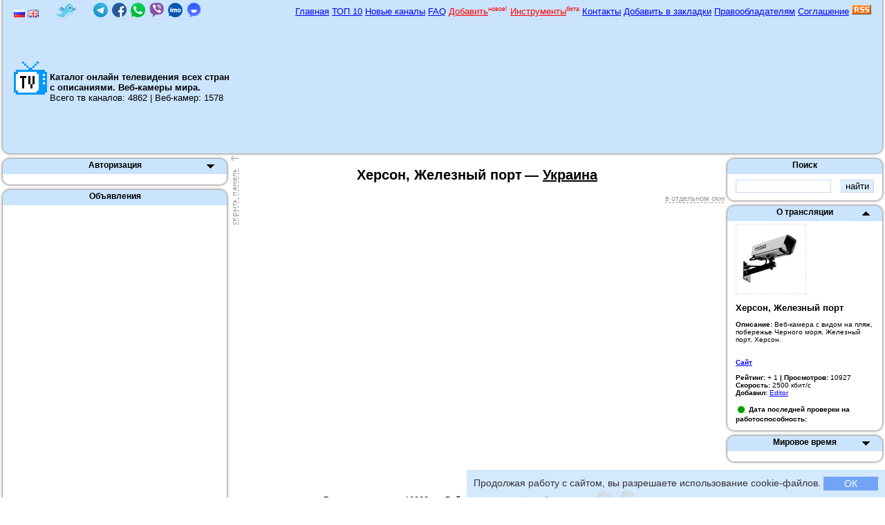

--- FILE ---
content_type: text/html; charset=utf-8
request_url: https://tvtvtv.ru/channel.php?ch=6327
body_size: 10196
content:
<!DOCTYPE html>
<html>
<head>
<meta charset="utf-8" />
<title>Херсон, Железный порт онлайн — Веб-камеры — Украина | ТВ онлайн</title>
<meta name="copyright" content="© 2009 — 2026 Онлайн ТВ" />
<meta name="description" content="Веб-камера с видом на пляж, побережье Черного моря, Железный порт, Херсон.… " />
<meta name="keywords" content="Херсон, Железный порт, онлайн, прямая трансляция, эфир, интернет телевидение" />
<meta name="author" content="mff" />
<meta name="generator" content="mff engine (Online TV Engine)" />
<meta property="og:title" content="Херсон, Железный порт" />
<meta property="og:description" content="" />
<meta property="og:image" content="https://tvtvtv.ru/icons/wc.png" />

<meta property="twitter:title" content="Херсон, Железный порт" />
<meta property="twitter:description" content=" ..." />
<meta property="twitter:site" content="@tv_actualtech" />
<meta property="twitter:url" content="https://tvtvtv.ru/channel.php?ch=6327" />
<meta property="twitter:card" content="summary_large_image" />
<meta property="twitter:image" content="https://tvtvtv.ru/logos/.png" />



<meta name="robots" content="all" />
<meta name="revisit-after" content="1 days" />	
<!--[if IE]><script src="http://html5shiv.googlecode.com/svn/trunk/html5.js"></script><![endif]-->


<script src="player.js?ver=4"></script>
<script src="ac_runactivecontent.js"></script>
<script src="js.js"></script>
<script src="https://vk.com/js/api/openapi.js?160"></script>
<script>
  VK.init({apiId: 2052425, onlyWidgets: true});
</script>
<script src="https://apis.google.com/js/plusone.js">
  {lang: 'ru'}
</script>

<script>
<!--
var x="";
function process(x)
{
var xmlhttp;
if (window.XMLHttpRequest)
  {
  // для IE7+, Firefox, Chrome, Opera, Safari
  xmlhttp=new XMLHttpRequest();
  }
else
  {
  // для IE6, IE5
  xmlhttp=new ActiveXObject("Microsoft.XMLHTTP");
  }
xmlhttp.onreadystatechange=function()
{
if(xmlhttp.readyState==4)
  {
document.getElementById("ratt").innerHTML=xmlhttp.responseText;
document.getElementById("rating2").innerHTML=xmlhttp.responseText;
  }
}
 xmlhttp.open("GET", "admin/rating.php?ch=6327&lang=ru&name=" + x, true);
xmlhttp.send(null);
return false;
}


var x2="";
var y2="";
function process2(x2, y2)
{
var xmlhttp;
if (window.XMLHttpRequest)
  {
  // для IE7+, Firefox, Chrome, Opera, Safari
  xmlhttp=new XMLHttpRequest();
  }
else
  {
  // для IE6, IE5
  xmlhttp=new ActiveXObject("Microsoft.XMLHTTP");
  }
xmlhttp.onreadystatechange=function()
{
if(xmlhttp.readyState==4)
  {
document.getElementById("fav").innerHTML=xmlhttp.responseText;
  }
}
if(y2==1){
 xmlhttp.open("GET", "engine/favorites.php?mode=add_ch&ch=" + x2, true);
}
if(y2==0){
 xmlhttp.open("GET", "engine/favorites.php?mode=del_ch&ch=" + x2, true);	
}
xmlhttp.send(null);
return false;
}



function process3()
{
var xmlhttp;
if (window.XMLHttpRequest)
  {
  // для IE7+, Firefox, Chrome, Opera, Safari
  xmlhttp=new XMLHttpRequest();
  }
else
  {
  // для IE6, IE5
  xmlhttp=new ActiveXObject("Microsoft.XMLHTTP");
  }
xmlhttp.onreadystatechange=function()
{
if(xmlhttp.readyState==4)
  {
document.getElementById("notwork").innerHTML=xmlhttp.responseText;
  }
}
 xmlhttp.open("GET", "admin/notwork.php?ch=6327&lang=ru", true);
xmlhttp.send(null);
return false;
}








var agent = navigator.userAgent.toLowerCase();
var br = "";
var hspace = "";
if(agent.indexOf("opera")!=-1){br="Opera"; /*hspace=43;*/ hspace=10;}
if(agent.indexOf("firefox")!=-1){br="Firefox"; hspace=72;}
if(agent.indexOf("safari")!=-1){br="Safari"; hspace=30;}
if(agent.indexOf("chrome")!=-1){br="Chrome"; hspace=58;}
if(navigator.appName.toLowerCase().indexOf("microsoft")>-1){br="IE"; /*hspace=32;*/ hspace= -101;}


var on_off_left_p = 1;
function left_off_f(){
	document.getElementById('left_panel').style.display='none'; 
	document.getElementById('left_on').style.display='block'; 
	document.getElementById('left_off').style.display='none'; 
	//document.getElementById('left_c').style.padding='0'; 
	document.getElementById('sideLeft').style.width='0';
	document.getElementById('content').style.paddingLeft='0px';	
	on_off_left_p = 0;
}
function left_on_f(){
	document.getElementById('left_panel').style.display='block'; 
	document.getElementById('left_on').style.display='none'; 
	document.getElementById('left_off').style.display='block'; 	
	//document.getElementById('left_c').style.padding='4px'; 
	document.getElementById('sideLeft').style.width='332px';
	document.getElementById('content').style.paddingLeft='332px';
	on_off_left_p = 1;
}

var num="";
var p_pos2=1;
var p_1_pos=0;
var p_2_pos=1;
var p_3_pos=1;
var p_4_pos=1;
var p_5_pos=1;
var p_6_pos=1;
var p_20_pos=1;
var p_21_pos=1;
var p_22_pos=1;
var p_10_pos=0;
var p_11_pos=1;
var p_12_pos=1;
var p_55_pos=1;
var p_15_pos=1;

function f_hidden(num){
	if(eval('p_'+num+'_pos')==1){
		document.getElementById("panel_"+num).style.display="none";
		document.getElementById("hidden_but_"+num).src="img/unhidden_but.png";
		p_pos2=0;
		//alert(eval('p_'+num+'_pos'));
		document.cookie="panel_"+num+"=0; path=/; expires=Mon, 01-Jan-2011 00:00:00 GMT";
		//setCookie("panel_"+num, "0", "Mon, 01-Jan-2011 00:00:00 GMT", "/");
	}
	if(eval('p_'+num+'_pos')==0){
		document.getElementById("panel_"+num).style.display="block";
		document.getElementById("hidden_but_"+num).src="img/hidden_but.png";
		p_pos2=1;
		document.cookie="panel_"+num+"=1; path=/; expires=Mon, 01-Jan-2011 00:00:00 GMT";
		//setCookie("panel_"+num, "1", "Mon, 01-Jan-2011 00:00:00 GMT", "/");
	}
	window["p_"+num+"_pos"]=p_pos2;
}


var popup;
function popup1(){
	var topPos = document.getElementById('div_pl').offsetTop + document.getElementById('div_pl').offsetParent.offsetTop;

	if(on_off_left_p == 1){
		var left2 = (((screen.width-500)-720)/2)+300;
	}
	if(on_off_left_p == 0){
		var left2 = (((screen.width-200)-720)/2);	
	}
	
	
	
	var top2 = (topPos-hspace);
	//alert(top2);
	 popup = window.open('popup.php?ch=6327','','Toolbar=0,Location=0,Directories=0,Status=0,Menubar=0,Scrollbars=0,Resizable=1,Width=720,Height=405,left='+left2+',top='+top2+''); 
	//document.getElementById('wmplayer').style.display='none';
	//wmplayer.controls.stop();
	document.getElementById('MediaPlayer').style.display='none';
	document.getElementById('MediaPlayer_no').style.display='block';
	document.getElementById('div_pl').style.display='none';
}
function popup0(){
	popup.close();
	document.getElementById('MediaPlayer_no').style.display='none';
	//document.getElementById('wmplayer').style.display='block';
	document.getElementById('MediaPlayer').style.display='block';
	document.getElementById('div_pl').style.display='block';
}


var er01=0;var er02=0;var er03=0;var er04=0;var er05=0;var er06=0;
for (i=0; i < navigator.plugins.length; i++) {
	if(navigator.plugins[i].filename=="npvlc.dll"){er01=1;}
	if(navigator.plugins[i].filename=="NPSWF32.dll" && navigator.plugins[i].description!="Shockwave Flash 10.0 r45"){er02=1;}
	if(navigator.plugins[i].filename=="npqtplugin.dll"){er03=1;}
	if(navigator.plugins[i].filename=="np-mswmp.dll"){er04=1;}
	if(navigator.plugins[i].filename=="nprpjplug.dll"){er05=1;}	
	if(navigator.plugins[i].filename=="npctrl.dll"){er06=1;}
}
var plugin_result = '';
if(navigator.appName.toLowerCase().indexOf("microsoft")>-1){plugin_result = '';}else{
if(er01==0){plugin_result += '<div class="error_plugin">У вас не установлен плагин <b>VLC Multimedia Plug-in</b><br />Закачать его можно на оффициальном сайте. Ссылки в нашем <a href="faq.php">FAQ</a></div>';}else{var er1 = '';}
if(er02==0){plugin_result += '<div class="error_plugin">У вас не установлен плагин <b>Shockwave Flash</b><br />Закачать его можно на оффициальном сайте. Ссылки в нашем <a href="faq.php">FAQ</a>';}else{var er2 = '';}
if(er03==0){plugin_result += '<div class="error_plugin">У вас не установлен плагин <b>QuickTime Plug-in</b><br />Закачать его можно на оффициальном сайте. Ссылки в нашем <a href="faq.php">FAQ</a></div>';}else{var er3 = '';}
if(er04==0){plugin_result += '<div class="error_plugin">У вас не установлен плагин <b>Microsoft® Windows Media Player Firefox Plugin</b><br />Закачать его можно на оффициальном сайте. Ссылки в нашем <a href="faq.php">FAQ</a></div>';}else{var er4 = '';}
if(er05==0){plugin_result += '<div class="error_plugin">У вас не установлен плагин <b>RealPlayer Plugin</b><br />Закачать его можно на оффициальном сайте. Ссылки в нашем <a href="faq.php">FAQ</a></div>';}else{var er5 = '';}
if(er06==0){plugin_result += '<div class="error_plugin">У вас не установлен плагин <b>Silverlight Plug-In</b><br />Закачать его можно на оффициальном сайте. Ссылки в нашем <a href="faq.php">FAQ</a></div>';}else{var er6 = '';}
}

function addLink() {
    var body_element = document.getElementsByTagName('body')[0];
    var selection;
    selection = window.getSelection();
    var pagelink = " <a href='"+document.location.href+"' style='text-decoration:none;color:#000;cursor:text'>Подробнее</a>.";
    var copytext = selection + pagelink;
    var newdiv = document.createElement('div');
    newdiv.style.position='absolute';
    newdiv.style.left='-99999px';
    body_element.appendChild(newdiv);
    newdiv.innerText = copytext;
    selection.selectAllChildren(newdiv);
    window.setTimeout(function() {
        body_element.removeChild(newdiv);
    },0);
}
//document.oncopy = addLink;

//-->
</script>
<link rel="stylesheet" type="text/css" href="css3.css" />
<link rel="apple-touch-icon" sizes="180x180" href="/apple-touch-icon.png">
<link rel="icon" type="image/png" sizes="32x32" href="/favicon-32x32.png">
<link rel="icon" type="image/png" sizes="16x16" href="/favicon-16x16.png">
<link rel="manifest" href="/site.webmanifest">
<link rel="mask-icon" href="/safari-pinned-tab.svg" color="#5bbad5">
<meta name="msapplication-TileColor" content="#2d89ef">
<meta name="theme-color" content="#cae4fd">
<style>
/* @media screen and (min-width: 320px) and (max-width: 479px) {
	#left_panel {
		display: none;	
    }
	#sideLeft {
		width: 0;
	}
	#content {
		padding-left: 0;
	}
	#left_on {
		display: block;
	}
	#left_off {
		display: none;
	}
	/*body {background-color: red;}*/
}	
@media screen and (min-width: 480px) and (max-width: 639px) {
	#left_panel {
		display: none;	
    }
	#sideLeft {
		width: 0;
	}
	#content {
		padding-left: 0;
	}
	#left_on {
		display: block;
	}
	#left_off {
		display: none;
	}
	/*body {background-color: red;}*/
}*/
</style>
<base href="https://tvtvtv.ru/" />
</head>

<body>
<div style="background:#000; width:100%; height:100%; position:absolute; z-index:4; display:none;"></div>
<div id="wrapper">
<header id="header">
<table width="100%" border="0" cellspacing="0" cellpadding="0" style="background:#CAE4FD;">
  <tr>
    <td class="menu_l_2">&nbsp;</td>
    <td class="menu_c_2">    
    
    
    
  <table width="100%" border="0" cellspacing="0" cellpadding="0">
  <tr>
    <td width="30%" height="22" style="background:url(img/head_line.png) bottom repeat-x;">
    <a href="index.php" title="Онлайн ТВ путеводитель на русском языке&#09;Online TV Guide in Russian"><img src="flags/ru.png" width="16" height="11" alt="Русский язык" align="middle" style="margin-left:4px;" title="Онлайн ТВ путеводитель на русском языке
Online TV Guide in Russian"/></a> 
    <a href="https://tvtvtv.ru/channel_eng.php?ch=6327" title="Онлайн ТВ путеводитель на английском языке
Online TV Guide in English"><img src="flags/gb.png" width="16" height="11" alt="Английский язык" align="middle" title="Онлайн ТВ путеводитель на русском языке
Online TV Guide in Russian"/></a>

<noindex><a href="https://twitter.com/tvtvtv_ru" title="witter" target="_blank" style="margin-left:20px;"><img src="img/twitter_bird.png" width="31" height="21" alt="Twitter" align="middle" 
title="Twitter"/></a></noindex> <a href="tg://resolve?domain=tvtvtvru" rel="nofollow" title="Хотите быть в курсе последних изменений на сайте? Подписывайтесь на наш официальный канал в Telegram!" style="margin-left:20px;"><img src="img/telegram.png" width="21" height="21" alt="Telegram канал" /></a> <a href="https://fb.me/tvtvtv.ru" rel="nofollow" title="Facebook" target="_blank" style="margin-left:2px;"><img src="img/facebook.png" width="21" height="21" alt="Facebook" /></a> <a href="https://chat.whatsapp.com/LTmOHwGYL6R29UnLnFC8k1" rel="nofollow" title="WhatsApp канал" target="_blank" style="margin-left:2px;"><img src="img/whatsapp.png" width="21" height="21" alt="WhatsApp" /></a> <a href="https://invite.viber.com/?g2=AQB7YgwXu8EBWUraMN10zjrtoOV6YpwMOCLkX2yKfPek5Sx1CbYXDu93Wf%2BRvJ%2BK" rel="nofollow" title="Viber" target="_blank" style="margin-left:2px;"><img src="img/viber.png" width="21" height="21" alt="Viber" /></a> <a href="https://bgroup.imo.im/_pkZ2jy3aIZZ1btpV" rel="nofollow" title="IMO" target="_blank" style="margin-left:2px;"><img src="img/imo.png" width="21" height="21" alt="IMO" /></a> <a href="https://tt.me/tvtvtvru" rel="nofollow" title="TamTam канал" target="_blank" style="margin-left:2px;"><img src="img/tamtam.png" width="21" height="21" alt="TamTam" /></a>
    </td>
    <td align="right" valign="top" width="70" height="22" style="background:url(img/head_line.png) bottom repeat-x; padding-right:4px;"> 
    <div style="margin-top:2px;">
    <a href="index.php">Главная</a> 
    <a href="index.php?top" title="Топ 10 тв каналов">ТОП 10</a> 
    <a href="index.php?new" title="10 новых трансляций">Новые каналы</a> 
    <a href="faq.php" title="Часто задаваемые вопросы">FAQ</a> 
    <a href="add.php" title="Добавить тв канал или веб-камеру" style="color:red;">Добавить</a><sup><span style="font-size:9px; color:red;">новое!</span></sup> 
    <a href="/tools/" title="Инструменты" style="color:red;">Инструменты</a><sup><span style="font-size:9px; color:red;">бета</span></sup> 
    <a href="contacts.php" title="Контактные данные">Контакты</a> 
	<a href="javascript: void();" onClick="javascript: return add_favorite(this);" title="Добавить в закладки">Добавить в закладки</a> 
    <a href="copyright.php" title="Информация для правообладателей">Правообладателям</a> 
    <a href="agreement.php" title="Пользовательское соглашение">Соглашение</a> 
    <a href="rss.php"><img src="img/rss.png" width="28" height="14" alt="RSS канал" align="bottom" /></a>
    </div>
    </td>
   
  </tr>
</table>

 
   
   
   
   
    
    <table width="100%" height="61" border="0" cellspacing="0" cellpadding="0">
  <tr>
    <td><a href="https://tvtvtv.ru" title="Онлайн ТВ."><img src="img/logo.png" width="48" height="48" border="0" title="Перейти на главную страничку" alt="Онлайн ТВ." align="left" style="margin-left:4px; margin-right:4px;" /></a>
    <br /><h1 style="font-size:13px; display:inline;">Каталог онлайн телевидения всех стран с описаниями. Веб-камеры мира.</h1><br />
    Всего тв каналов: 4862 | Веб-камер: 1578    </td>
    <td width="930" align="right"><noindex><div style="width:930px;"><script async src="//pagead2.googlesyndication.com/pagead/js/adsbygoogle.js"></script>
<!-- mj4 верх -->
<ins class="adsbygoogle"
     style="display:inline-block;width:930px;height:180px"
     data-ad-client="ca-pub-1174354524795680"
     data-ad-slot="2303140706"></ins>
<script>
(adsbygoogle = window.adsbygoogle || []).push({});
</script></div></noindex></td>
  </tr>
</table>
    
</td>
    <td class="menu_r_2">&nbsp;</td>
  </tr>
  <tr>
    <td class="menu_footer_l_2">&nbsp;</td>
    <td class="menu_footer_c_2">&nbsp;</td>
    <td class="menu_footer_r_2">&nbsp;</td>
  </tr>
</table>



</header>

<section id="middle">
<div id="container">
<div id="content">
  <center><div style="display: inline-block; text-align:right;"><h1 align="center">Херсон, Железный порт</h1></div> <div style="display: inline-block; text-align:left; font-size:20px; font-weight:bold; color: #000;">— <a href="/index.php?co=76" title="Телеканалы Украины" style="font-size:20px; font-weight:bold; color: #000;">Украина</a></div><div style="width:720px;"><div style="width:720px; background-color:#ffffff;">

<div id="MediaPlayer_no" style="display:none; font-size:11px; text-align:right; margin-bottom:4px;">
<a href="javascript: void();" onclick="javascript: popup0();" style="color:#999999; text-decoration:none;">&#8592;</a>
</div>


<div id="MediaPlayer" style="font-size:11px; text-align:right; margin-bottom:4px; margin-right:0px; background:#fff;">
<a href="javascript: void();" onclick="javascript: popup1();" title="Смотреть Херсон, Железный порт онлайн в отдельном окне" style="text-decoration:none; border-bottom:dashed 1px #999999; color:#999999;">в отдельном окне</a></div>



<div id="div_pl">



<script>player_vlc("YUhSMGNEb3ZMMmhzY3k1M1pXSmpZVzF6TG10ekxuVmhMMmhzY3k5amFEQTRMMmx1WkdWNExtMHpkVGc9", "720", "405");</script>







</div></div>




<div style="padding:4px 0px 4px 0px;">
<span style="font: bold 12px Arial;">Всего просмотров:</span> 10928 <span style="font: bold 12px Arial; margin-left:20px;">Рейтинг канала:</span> <span id="ratt">+ 1</span> <span style="font: bold 12px Arial; margin-left:20px;">Голосовать:</span> 
<a href="javascript: void();" onClick="javascript: process('yes');" title="Да"><img id="yes" src="img/yes.gif"  width="19" height="19" alt="Да" align="absmiddle" style="margin-right:10px;" /></a> <a href="javascript: void();" onClick="process('no')" title="Нет"><img id="no" src="img/no.gif" width="19" height="19" alt="Нет" align="absmiddle" /></a></div>



<span style="font: bold 12px Arial;">Альтернативные источники:</span> <img src="img/vlc_16.png" width="16" height="16" alt="Плеер" style="vertical-align:middle;" /> <a href="channel.php?ch=6325">2500</a> &nbsp;<img src="img/vlc_16.png" width="16" height="16" alt="Плеер" style="vertical-align:middle;" /> <a href="channel.php?ch=6326">2500</a> &nbsp;кбит/с<noindex><script async src="https://pagead2.googlesyndication.com/pagead/js/adsbygoogle.js"></script>
<!-- tv_bottom_020220 -->
<ins class="adsbygoogle"
     style="display:block"
     data-ad-client="ca-pub-1174354524795680"
     data-ad-slot="8464740151"
     data-ad-format="link"
     data-full-width-responsive="true"></ins>
<script>
     (adsbygoogle = window.adsbygoogle || []).push({});
</script></noindex>
</div>






 </center>
 
 
</div><!-- #content-->
</div><!-- #container-->





<aside id="sideLeft">
    <div id="left_off" style="position:absolute; left:334px; width:11px; height:100px;"><a href="javascript: void();" onClick="javascript: left_off_f();"><img src="img/left_p_off.png" width="11" height="100" alt="" /></a></div>
    
      <div id="left_on" style="position:absolute; left:4px; width:11px; height:112px; display:none;"><a href="javascript: void();" onClick="javascript: left_on_f();"><img src="img/left_p_on.png" width="11" height="112" alt="" style="margin-top:4px;" /></a></div> 
      
<div id="left_panel">


<div id="f_auth">
<table width="332" border="0" cellspacing="0" cellpadding="0">
  <tr>
    <td class="menu_header_l">&nbsp;</td>
    <td class="menu_header_c">
    <div style="position:relative;">
<div style="position:absolute; right:0px; padding:0px 6px 6px 6px;"><a href="javascript: void();" onClick="javascript: f_hidden(1);"><img id="hidden_but_1" src="img/unhidden_but.png" width="11" height="6" alt="" /></a></div></div>
    Авторизация</td>
    <td class="menu_header_r">&nbsp;</td>
  </tr>
  <tr>
    <td class="menu_l"><div style="width:16px; line-height:0;"></div></td>
    <td class="menu_c"><div id="panel_1" style="display:none;">
    <form action="auth.php?mode=auth" method="post">
    <input type="hidden" name="uri" value="https://tvtvtv.ru:443/channel.php?ch=6327" />
	<div style="width:80px; float:left;">Логин:</div> <div align="right" style="width:184px; float:left; margin-bottom:2px;"><input type="text" name="username" class="auth" /></div><br />
	<div style="width:80px; float:left;">Пароль:</div> <div align="right" style="width:184px; float:left; margin-bottom:2px;"><input type="password" name="password" class="auth" /></div><br />
	<div style="width:80px; float:left;">&nbsp;</div> <div align="right" style="width:191px; float:left; margin-bottom:2px; font-size:11px;">Запомнить меня <input type="checkbox" name="remember" class="chbox" checked="checked" /></div><br />
	<div align="right" style="width:271px;"><input type="submit" value="Войти" class="button" /></div>
	</form>
<span style="font-size:11px"><a href="javascript: void();" onClick="javascript: document.getElementById('f_rec').style.display='block'; document.getElementById('f_auth').style.display='none'; ">Забыли пароль</a>? <a href="javascript: void();" onClick="javascript: document.getElementById('f_reg').style.display='block'; document.getElementById('f_auth').style.display='none'; ">Регистрация</a></span>
    </div></td>
    <td class="menu_r"><div style="width:16px; line-height:0;"></div></td>
  </tr>
  <tr>
    <td class="menu_footer_l">&nbsp;</td>
    <td class="menu_footer_c">&nbsp;</td>
    <td class="menu_footer_r">&nbsp;</td>
  </tr>
</table> 
</div>

<div style="display:none" id="f_reg">
<table width="332" border="0" cellspacing="0" cellpadding="0">
  <tr>
    <td class="menu_header_l">&nbsp;</td>
    <td class="menu_header_c">
    <div style="position:relative;">
<div style="position:absolute; right:0px; padding:0px 6px 6px 6px;"><a href="javascript: void();" onClick="javascript: f_hidden(2);"><img id="hidden_but_2" src="img/hidden_but.png" width="11" height="6" alt="" /></a></div></div>
    Регистрация</td>
    <td class="menu_header_r">&nbsp;</td>
  </tr>
  <tr>
    <td class="menu_l"><div style="width:16px; line-height:0;"></div></td>
    <td class="menu_c">
    <div id="panel_2" style="display:block;">
    <form name="reg" action="auth.php?mode=reg" method="post" onSubmit="javascript: return check_reg();">
    <input type="hidden" name="uri" value="https://tvtvtv.ru:443/channel.php?ch=6327" />
	<div style="width:80px; float:left;">Логин:</div><div align="right" style="width:184px; float:left; margin-bottom:2px;"><input type="text" name="username" class="auth" /></div><br />
	<div style="width:80px; float:left;">Пароль:</div><div align="right" style="width:184px; float:left; margin-bottom:2px;"><input type="password" name="pass_1" class="auth" /></div><br />
    <div style="width:80px; float:left;">Пароль:</div><div align="right" style="width:184px; float:left; margin-bottom:2px;"><input type="password" name="pass_2" class="auth" /></div><br />
    <div style="width:80px; float:left;">E-mail:</div><div align="right" style="width:184px; float:left; margin-bottom:2px;"><input type="text" name="email" class="auth" /></div><br />
    
    <div style="width:80px; float:left;">&nbsp;</div><div align="right" style="width:179px; float:left; margin-bottom:2px;"><img src="engine/securimage/securimage_show.php?sid=eba82173b8a225a619a781e4cb0e22c4" id="code" alt="" style="border:solid 1px #c9d7f1;" title="Регистр букв значения не имеет" /> <a href="#" onClick="document.getElementById('code').src = 'engine/securimage/securimage_show.php?sid=' + Math.random(); return false"><img src="engine/securimage/images/refresh.gif" width="22" height="20" alt="" border="0" /></a></div><br />
    <br />
<div style="width:80px; float:left;">Код:</div><div align="right" style="width:184px; float:left; margin-bottom:2px;"><input type="text" name="code" class="auth" title="Регистр букв значения не имеет" /></div><br />
    <br />
    <div style="width:80px; float:left;">Страна:</div><div align="right" style="width:184px; float:left; margin-bottom:2px;">
    <select name="country" class="auth" size="1" style="font-size:10px; width:130px;"><option value=""></option><option value="127" style="background: url(flags/ab.png) top right no-repeat">Абхазия</option><option value="6" style="background: url(flags/au.png) top right no-repeat">Австралия</option><option value="7" style="background: url(flags/at.png) top right no-repeat">Австрия</option><option value="8" style="background: url(flags/az.png) top right no-repeat">Азербайджан</option><option value="1" style="background: url(flags/al.png) top right no-repeat">Албания</option><option value="2" style="background: url(flags/dz.png) top right no-repeat">Алжир</option><option value="151" style="background: url(flags/ao.png) top right no-repeat">Ангола</option><option value="3" style="background: url(flags/ad.png) top right no-repeat">Андорра</option><option value="86" style="background: url(flags/ag.png) top right no-repeat">Антиг. и Барб.</option><option value="4" style="background: url(flags/ar.png) top right no-repeat">Аргентина</option><option value="5" style="background: url(flags/am.png) top right no-repeat">Армения</option><option value="135" style="background: url(flags/aw.png) top right no-repeat">Аруба</option><option value="85" style="background: url(flags/af.png) top right no-repeat">Афганистан</option><option value="88" style="background: url(flags/bd.png) top right no-repeat">Бангладеш</option><option value="87" style="background: url(flags/bh.png) top right no-repeat">Бахрейн</option><option value="89" style="background: url(flags/bz.png) top right no-repeat">Белиз</option><option value="9" style="background: url(flags/by.png) top right no-repeat">Белоруссия</option><option value="10" style="background: url(flags/be.png) top right no-repeat">Бельгия</option><option value="90" style="background: url(flags/bj.png) top right no-repeat">Бенин</option><option value="146" style="background: url(flags/mm.png) top right no-repeat">Бирма</option><option value="13" style="background: url(flags/bg.png) top right no-repeat">Болгария</option><option value="11" style="background: url(flags/bo.png) top right no-repeat">Боливия</option><option value="91" style="background: url(flags/ba.png) top right no-repeat">Босн. и Герц.</option><option value="12" style="background: url(flags/br.png) top right no-repeat">Бразилия</option><option value="92" style="background: url(flags/bn.png) top right no-repeat">Бруней-Д.</option><option value="150" style="background: url(flags/bt.png) top right no-repeat">Бутан</option><option value="155" style="background: url(flags/va.png) top right no-repeat">Ватикан</option><option value="78" style="background: url(flags/gb.png) top right no-repeat">В-британия</option><option value="32" style="background: url(flags/hu.png) top right no-repeat">Венгрия</option><option value="82" style="background: url(flags/ve.png) top right no-repeat">Венесуэла</option><option value="83" style="background: url(flags/vn.png) top right no-repeat">Вьетнам</option><option value="101" style="background: url(flags/ht.png) top right no-repeat">Гаити</option><option value="141" style="background: url(flags/gh.png) top right no-repeat">Гана</option><option value="103" style="background: url(flags/gt.png) top right no-repeat">Гватемала</option><option value="30" style="background: url(flags/de.png) top right no-repeat">Германия</option><option value="104" style="background: url(flags/hn.png) top right no-repeat">Гондурас</option><option value="105" style="background: url(flags/hk.png) top right no-repeat">Гонконг</option><option value="142" style="background: url(flags/gl.png) top right no-repeat">Гренландия</option><option value="31" style="background: url(flags/gr.png) top right no-repeat">Греция</option><option value="29" style="background: url(flags/ge.png) top right no-repeat">Грузия</option><option value="102" style="background: url(flags/gu.png) top right no-repeat">Гуам</option><option value="22" style="background: url(flags/dk.png) top right no-repeat">Дания</option><option value="137" style="background: url(flags/dj.png) top right no-repeat">Джибути</option><option value="153" style="background: url(flags/dnr.png) top right no-repeat">ДНР</option><option value="23" style="background: url(flags/do.png) top right no-repeat">Доминиканская Р.</option><option value="24" style="background: url(flags/eg.png) top right no-repeat">Египет</option><option value="159" style="background: url(flags/wsa.png) top right no-repeat">Зап. Сахара</option><option value="158" style="background: url(flags/zw.png) top right no-repeat">Зимбабве</option><option value="37" style="background: url(flags/il.png) top right no-repeat">Израиль</option><option value="34" style="background: url(flags/in.png) top right no-repeat">Индия</option><option value="106" style="background: url(flags/id.png) top right no-repeat">Индонезия</option><option value="40" style="background: url(flags/jo.png) top right no-repeat">Иордания</option><option value="36" style="background: url(flags/iq.png) top right no-repeat">Ирак</option><option value="35" style="background: url(flags/ir.png) top right no-repeat">Иран</option><option value="94" style="background: url(flags/ie.png) top right no-repeat">Ирландия</option><option value="33" style="background: url(flags/is.png) top right no-repeat">Исландия</option><option value="67" style="background: url(flags/es.png) top right no-repeat">Испания</option><option value="38" style="background: url(flags/it.png) top right no-repeat">Италия</option><option value="134" style="background: url(flags/ye.png) top right no-repeat">Йемен</option><option value="95" style="background: url(flags/cv.png) top right no-repeat">Кабо-Верде</option><option value="107" style="background: url(flags/kz.png) top right no-repeat">Казахстан</option><option value="136" style="background: url(flags/kh.png) top right no-repeat">Камбоджа</option><option value="93" style="background: url(flags/cm.png) top right no-repeat">Камерун</option><option value="14" style="background: url(flags/ca.png) top right no-repeat">Канада</option><option value="58" style="background: url(flags/qa.png) top right no-repeat">Катар</option><option value="20" style="background: url(flags/cy.png) top right no-repeat">Кипр</option><option value="16" style="background: url(flags/cn.png) top right no-repeat">Китай</option><option value="143" style="background: url(flags/kp.png) top right no-repeat">Северная Корея</option><option value="17" style="background: url(flags/co.png) top right no-repeat">Колумбия</option><option value="96" style="background: url(flags/cd.png) top right no-repeat">Конго</option><option value="108" style="background: url(flags/ko.png) top right no-repeat">Косово</option><option value="18" style="background: url(flags/cr.png) top right no-repeat">Коста-Рика</option><option value="97" style="background: url(flags/ci.png) top right no-repeat">Кот-д’Ивуар</option><option value="19" style="background: url(flags/cu.png) top right no-repeat">Куба</option><option value="84" style="background: url(flags/kw.png) top right no-repeat">Кувейт</option><option value="109" style="background: url(flags/ku.png) top right no-repeat">Курдистан</option><option value="110" style="background: url(flags/kg.png) top right no-repeat">Кыргызстан</option><option value="41" style="background: url(flags/lv.png) top right no-repeat">Латвия</option><option value="42" style="background: url(flags/lb.png) top right no-repeat">Ливан</option><option value="111" style="background: url(flags/ly.png) top right no-repeat">Ливия</option><option value="112" style="background: url(flags/lt.png) top right no-repeat">Литва</option><option value="43" style="background: url(flags/li.png) top right no-repeat">Лихтенштейн</option><option value="44" style="background: url(flags/lu.png) top right no-repeat">Люксембург</option><option value="145" style="background: url(flags/mu.png) top right no-repeat">Маврикий</option><option value="117" style="background: url(flags/mr.png) top right no-repeat">Мавритания</option><option value="144" style="background: url(flags/mo.png) top right no-repeat">Макао</option><option value="114" style="background: url(flags/my.png) top right no-repeat">Малайзия</option><option value="116" style="background: url(flags/ml.png) top right no-repeat">Мали</option><option value="115" style="background: url(flags/mv.png) top right no-repeat">Мальдивы</option><option value="45" style="background: url(flags/mt.png) top right no-repeat">Мальта</option><option value="46" style="background: url(flags/ma.png) top right no-repeat">Марокко</option><option value="47" style="background: url(flags/mx.png) top right no-repeat">Мексика</option><option value="120" style="background: url(flags/mz.png) top right no-repeat">Мозамбик</option><option value="48" style="background: url(flags/md.png) top right no-repeat">Молдова</option><option value="118" style="background: url(flags/mn.png) top right no-repeat">Монголия</option><option value="152" style="background: url(flags/np.png) top right no-repeat">Непал</option><option value="121" style="background: url(flags/ng.png) top right no-repeat">Нигерия</option><option value="49" style="background: url(flags/nl.png) top right no-repeat">Нидерланды</option><option value="51" style="background: url(flags/ni.png) top right no-repeat">Никарагуа</option><option value="50" style="background: url(flags/nz.png) top right no-repeat">Н. Зеландия</option><option value="52" style="background: url(flags/no.png) top right no-repeat">Норвегия</option><option value="77" style="background: url(flags/ae.png) top right no-repeat">Араб. Эмираты</option><option value="122" style="background: url(flags/om.png) top right no-repeat">Оман</option><option value="53" style="background: url(flags/pk.png) top right no-repeat">Пакистан</option><option value="123" style="background: url(flags/ps.png) top right no-repeat">Палестина</option><option value="124" style="background: url(flags/pa.png) top right no-repeat">Панама</option><option value="125" style="background: url(flags/py.png) top right no-repeat">Парагвай</option><option value="126" style="background: url(flags/pe.png) top right no-repeat">Перу</option><option value="55" style="background: url(flags/pl.png) top right no-repeat">Польша</option><option value="56" style="background: url(flags/pt.png) top right no-repeat">Португалия</option><option value="57" style="background: url(flags/pr.png) top right no-repeat">Пуэрто-Рико</option><option value="60" style="background: url(flags/ru.png) top right no-repeat">Россия</option><option value="147" style="background: url(flags/rw.png) top right no-repeat">Руанда</option><option value="59" style="background: url(flags/ro.png) top right no-repeat">Румыния</option><option value="100" style="background: url(flags/sv.png) top right no-repeat">Сальвадор</option><option value="148" style="background: url(flags/sm.png) top right no-repeat">Сан-Марино</option><option value="128" style="background: url(flags/sa.png) top right no-repeat">Сауд. Аравия</option><option value="113" style="background: url(flags/mk.png) top right no-repeat">Сев. Македония</option><option value="160" style="background: url(flags/nos.png) top right no-repeat">Северная Осетия</option><option value="149" style="background: url(flags/sn.png) top right no-repeat">Сенегал</option><option value="62" style="background: url(flags/rs.png) top right no-repeat">Серб. и Черн.</option><option value="132" style="background: url(flags/sg.png) top right no-repeat">Сингапур</option><option value="129" style="background: url(flags/sy.png) top right no-repeat">Сирия</option><option value="63" style="background: url(flags/sk.png) top right no-repeat">Словакия</option><option value="64" style="background: url(flags/si.png) top right no-repeat">Словения</option><option value="157" style="background: url(flags/sd.png) top right no-repeat">Судан</option><option value="69" style="background: url(flags/sr.png) top right no-repeat">Суринам</option><option value="79" style="background: url(flags/us.png) top right no-repeat">США</option><option value="133" style="background: url(flags/tj.png) top right no-repeat">Таджикистан</option><option value="73" style="background: url(flags/th.png) top right no-repeat">Таиланд</option><option value="72" style="background: url(flags/tw.png) top right no-repeat">Тайвань</option><option value="130" style="background: url(flags/tt.png) top right no-repeat">Тринидад и Тоб.</option><option value="74" style="background: url(flags/tn.png) top right no-repeat">Тунис</option><option value="154" style="background: url(flags/tm.png) top right no-repeat">Туркмения</option><option value="75" style="background: url(flags/tr.png) top right no-repeat">Турция</option><option value="81" style="background: url(flags/uz.png) top right no-repeat">Узбекистан</option><option value="76" style="background: url(flags/ua.png) top right no-repeat">Украина</option><option value="80" style="background: url(flags/uy.png) top right no-repeat">Уругвай</option><option value="140" style="background: url(flags/fj.png) top right no-repeat">Фиджи</option><option value="54" style="background: url(flags/ph.png) top right no-repeat">Филиппины</option><option value="27" style="background: url(flags/fi.png) top right no-repeat">Финляндия</option><option value="28" style="background: url(flags/fr.png) top right no-repeat">Франция</option><option value="98" style="background: url(flags/hr.png) top right no-repeat">Хорватия</option><option value="119" style="background: url(flags/me.png) top right no-repeat">Черногория</option><option value="21" style="background: url(flags/cz.png) top right no-repeat">Чехия</option><option value="15" style="background: url(flags/cl.png) top right no-repeat">Чили</option><option value="71" style="background: url(flags/ch.png) top right no-repeat">Швейцария</option><option value="70" style="background: url(flags/se.png) top right no-repeat">Швеция</option><option value="61" style="background: url(flags/scotland.png) top right no-repeat">Шотландия</option><option value="68" style="background: url(flags/lk.png) top right no-repeat">Шри-Ланка</option><option value="99" style="background: url(flags/ec.png) top right no-repeat">Эквадор</option><option value="138" style="background: url(flags/er.png) top right no-repeat">Эритрея</option><option value="26" style="background: url(flags/ee.png) top right no-repeat">Эстония</option><option value="139" style="background: url(flags/et.png) top right no-repeat">Эфиопия</option><option value="65" style="background: url(flags/za.png) top right no-repeat">Юж. Африка</option><option value="66" style="background: url(flags/kr.png) top right no-repeat">Юж. Корея</option><option value="156" style="background: url(flags/ssd.png) top right no-repeat">Юж. Судан</option><option value="131" style="background: url(flags/jm.png) top right no-repeat">Ямайка</option><option value="39" style="background: url(flags/jp.png) top right no-repeat">Япония</option></select>    
    </div><br />
    <br />
    
<div style="width:270px; text-align:right; font-size:9px;">Запомнить меня:<input type="checkbox" checked="checked" name="remember" /> Получать рассылку:<input type="checkbox" checked="checked" name="subscribe" title="Не чаще 1 раза в неделю!" /></div><br />

    
	<div align="right" style="width:271px;"><input type="submit" value="Зарегистрировать" class="button" /></div>
	</form>
    <span style="font-size:11px">&#8592; <a href="javascript: void();" onClick="javascript: document.getElementById('f_auth').style.display='block'; document.getElementById('f_reg').style.display='none'; ">Авторизация</a></span>
</div>
</td>
    <td class="menu_r"><div style="width:16px; line-height:0;"></div></td>
  </tr>
  <tr>
    <td class="menu_footer_l">&nbsp;</td>
    <td class="menu_footer_c">&nbsp;</td>
    <td class="menu_footer_r">&nbsp;</td>
  </tr>
</table> 
</div>

<div style="display:none" id="f_rec">
<table width="332" border="0" cellspacing="0" cellpadding="0">
  <tr>
    <td class="menu_header_l">&nbsp;</td>
    <td class="menu_header_c">
<div style="position:relative;">
<div style="position:absolute; right:0px; padding:0px 6px 6px 6px;"><a href="javascript: void();" onClick="javascript: f_hidden(3);"><img id="hidden_but_3" src="img/hidden_but.png" width="11" height="6" alt="" /></a></div></div>
Напоминание пароля</td>
    <td class="menu_header_r">&nbsp;</td>
  </tr>
  <tr>
    <td class="menu_l"><div style="width:16px; line-height:0;"></div></td>
    <td class="menu_c">
    <div id="panel_3" style="display:block;">
    <form action="auth.php?mode=recovery" method="post">
        <input type="hidden" name="uri" value="https://tvtvtv.ru:443/channel.php?ch=6327" />
	<div style="width:80px; float:left;">Логин:</div> <div align="right" style="width:124px; float:left; margin-bottom:2px;"><input type="text" name="username" class="auth" /></div><br />
	<div align="right" style="width:271px;"><input type="submit" name="recovery_submit" value="Напомнить" class="button" /></div>
	</form>
        <span style="font-size:11px">&#8592; <a href="javascript: void();" onClick="javascript: document.getElementById('f_auth').style.display='block'; document.getElementById('f_rec').style.display='none'; ">Авторизация</a></span>
</div>
    </td>
    <td class="menu_r"><div style="width:16px; line-height:0;"></div></td>
  </tr>
  <tr>
    <td class="menu_footer_l">&nbsp;</td>
    <td class="menu_footer_c">&nbsp;</td>
    <td class="menu_footer_r">&nbsp;</td>
  </tr>
</table> 
</div>






    








<table width="332" border="0" cellspacing="0" cellpadding="0">
  <tr>
    <td class="menu_header_l">&nbsp;</td>
    <td class="menu_header_c">
    <!--<div style="position:relative;"><div style="position:absolute; right:0px; padding:0px 6px 6px 6px;"><a href="javascript: void();" onclick="javascript: f_hidden(55);"><img id="hidden_but_55" src="img/'.$panel_55_i.'" width="11" height="6" alt="" /></a></div></div>-->
    Объявления</td>
    <td class="menu_header_r">&nbsp;</td>
  </tr>
  <tr>
    <td class="menu_l"><div style="width:16px; line-height:0;"></div></td>
    <td class="menu_c"><div id="panel_55" style="display:'.$panel_55_d.'; text-align:left;">
	
 

<noindex><script async src="//pagead2.googlesyndication.com/pagead/js/adsbygoogle.js"></script>
<!-- Тв левый 300х600 -->
<ins class="adsbygoogle"
     style="display:inline-block;width:300px;height:600px"
     data-ad-client="ca-pub-1174354524795680"
     data-ad-slot="9608968707"></ins>
<script>
(adsbygoogle = window.adsbygoogle || []).push({});
</script></noindex>

    </div>
    
	</td>
    <td class="menu_r"><div style="width:16px; line-height:0;"></div></td>
  </tr>
  <tr>
    <td class="menu_footer_l">&nbsp;</td>
    <td class="menu_footer_c">&nbsp;</td>
    <td class="menu_footer_r">&nbsp;</td>
  </tr>
</table>
   

</div>
</aside><!-- #sideLeft -->






<aside id="sideRight">
<table width="100%" border="0" cellspacing="0" cellpadding="0">
  <tr>
    <td class="menu_header_l">&nbsp;</td>
    <td class="menu_header_c">
    Поиск</td>
    <td class="menu_header_r">&nbsp;</td>
  </tr>
  <tr>
    <td class="menu_l"><div style="width:16px; line-height:0;"></div></td>
    <td class="menu_c">
    <div style="margin-top:4px;">
    <form name="search_f" action="index.php" method="get" style="display:inline;" onSubmit="javascript: return check_search();">
<table width="100%" border="0" cellspacing="0" cellpadding="0">
  <tr>
    <td><input type="text" name="search_p" value="" style="width:100%;" class="search" /></td>
    
    
    <td width="" style="padding-left:20px;"><input type="submit" value="найти" alt="Поиск" class="button" /></td>
  </tr>
</table>
</form>
</div>
    </td>
    <td class="menu_r"><div style="width:16px; line-height:0;"></div></td>
  </tr>
  <tr>
    <td class="menu_footer_l">&nbsp;</td>
    <td class="menu_footer_c">&nbsp;</td>
    <td class="menu_footer_r">&nbsp;</td>
  </tr>
</table>	
	
	
	
 
    
    <table width="232" border="0" cellspacing="0" cellpadding="0">
  <tr>
    <td class="menu_header_l">&nbsp;</td>
    <td class="menu_header_c">
    <div style="position:relative;">
<div style="position:absolute; right:0px; padding:0px 6px 6px 6px;"><a href="javascript: void();" onClick="javascript: f_hidden(22);"><img id="hidden_but_22" src="img/hidden_but.png" width="11" height="6" alt="" /></a></div></div>
О трансляции
</td>
    <td class="menu_header_r">&nbsp;</td>
  </tr>
  <tr>
    <td class="menu_l"><div style="width:16px; line-height:0;"></div></td>
    <td class="menu_c">
    <div id="panel_22" style="display:block;">



<div itemscope itemtype="http://schema.org/Movie" style="font-size:10px;">
<img src="icons/wc.png" width="100" height="100" alt="Логотип канала Херсон, Железный порт" style="margin:0 0 10px 0; border: dashed 1px #CAE4FD;" /><br />


<span itemprop="name" style="font-size:13px;"><b>Херсон, Железный порт</b></span><br /><br /><div id="description_div" style="width:200px; white-space:pre-line; font-size:10px;"><b>Описание:</b> <span itemprop="description">Веб-камера с видом на пляж, побережье Черного моря, Железный порт, Херсон.</span></div><br /><br />


<noindex><a href="http://webcams.ks.ua" title="Официальный сайт телеканала Херсон, Железный порт" target="_blank" rel="nofollow"><b>Сайт</b></a></noindex> 
 
 
 
 
 

<br /><br />
<b>Рейтинг:</b> <span id="rating2">+ 1</span> <b>|</b> <b>Просмотров:</b> 10927<br />
<b>Скорость:</b> 2500 кбит/с<br />
<b>Добавил:</b> <a href="profile.php?user=59" title="Профиль пользователя Editor">Editor</a><br />
<br /><img src="/img/revision_on.png" width="16" height="16" alt="Ревизия" style="vertical-align:middle;" /> <b>Дата последней проверки на работоспособность:</b> <br />

</div>

    </td>
    <td class="menu_r"><div style="width:16px; line-height:0;"></div></td>
  </tr>
  <tr>
    <td class="menu_footer_l">&nbsp;</td>
    <td class="menu_footer_c">&nbsp;</td>
    <td class="menu_footer_r">&nbsp;</td>
  </tr>
</table>


  
<table width="232" border="0" cellspacing="0" cellpadding="0">
  <tr>
    <td class="menu_header_l">&nbsp;</td>
    <td class="menu_header_c">
    <div style="position:relative;">
<div style="position:absolute; right:0px; padding:0px 6px 6px 6px;"><a href="javascript: void();" onClick="javascript: f_hidden(10);"><img id="hidden_but_10" src="img/unhidden_but.png" width="11" height="6" alt="" /></a></div></div>
    Мировое время</td>
    <td class="menu_header_r">&nbsp;</td>
  </tr>
  <tr>
    <td class="menu_l"><div style="width:16px; line-height:0;"></div></td>
    <td class="menu_c">
    <div align="center" id="panel_10" style="display:none;">
    <object classid="clsid:d27cdb6e-ae6d-11cf-96b8-444553540000" codebase="http://fpdownload.macromedia.com/pub/shockwave/cabs/flash/swflash.cab#version=10,0,0,0" width="130" height="130">
<param name="bgcolor" value="#ffffff" />

<param name="allowfullscreen" value="true" />
<param name="allowscriptaccess" value="always" />
<param name="flashvars" value="m_time=3&amp;m_country=Украина&amp;m_lang=rus" />
<param name="movie" value="engine/clock.swf" />
<embed src="engine/clock.swf" flashvars="m_time=3&amp;m_country=Украина&amp;m_lang=rus" width="130" height="130" bgcolor="#ffffff" allowScriptAccess="always" allowFullScreen="true" type="application/x-shockwave-flash" pluginspage="http://get.adobe.com/flashplayer/" />
</object>
</div>
    </td>
    <td class="menu_r"><div style="width:16px; line-height:0;"></div></td>
  </tr>
  <tr>
    <td class="menu_footer_l">&nbsp;</td>
    <td class="menu_footer_c">&nbsp;</td>
    <td class="menu_footer_r">&nbsp;</td>
  </tr>
</table>

</aside><!-- #sideRight -->

</section><!-- #middle-->

</div><!-- #wrapper -->





<footer id="footer">
<table width="100%" border="0" cellspacing="0" cellpadding="0">
  <tr>
    <td class="menu_header_l_3">&nbsp;</td>
    <td class="menu_header_c_3">&nbsp;</td>
    <td class="menu_header_r_3">&nbsp;</td>
  </tr>
  <tr>
    <td class="menu_l">&nbsp;</td>
    <td class="menu_c">
    
    

    <table width="100%" border="0" cellspacing="0" cellpadding="0">
  <tr>
    <td width="250" valign="bottom" style=" padding-left:4px; padding-bottom:10px;"><a href="javascript:scroll(0,0)"><img src="img/up.png" align="left" width="14" height="14" title="Вверх" alt="" style="margin-left:0px; margin-right:0px;" /></a> <span style="margin-left:20px; color:#999999; font-size:11px;">Copyright © 2009 — 2026 Онлайн ТВ</span></td>
    <td width="" align="right" style="padding-right:4px; padding-bottom:10px; padding-top:0px;">
<div style="display:inline-block;"><div id="banners">
<img src="/img/html5.png" title="Сайт написан на HTML5" width="22" height="31" alt="HTML5" style="margin-right:5px;" /> <!--LiveInternet counter--><script type="text/javascript"><!--
document.write("<a href='http://www.liveinternet.ru/click' "+
"target=_blank rel=nofollow><img src='//counter.yadro.ru/hit?t15.10;r"+
escape(document.referrer)+((typeof(screen)=="undefined")?"":
";s"+screen.width+"*"+screen.height+"*"+(screen.colorDepth?
screen.colorDepth:screen.pixelDepth))+";u"+escape(document.URL)+
";"+Math.random()+
"' alt='' title='LiveInternet: показано число просмотров за 24"+
" часа, посетителей за 24 часа и за сегодня' "+
"border='0' width='88' height='31'><\/a>")
//--></script><!--/LiveInternet-->

<!-- Yandex.Metrika informer -->
<a href="https://metrika.yandex.ru/stat/?id=965746&amp;from=informer"
target="_blank" rel="nofollow"><img src="https://informer.yandex.ru/informer/965746/3_0_EAFFFFFF_CAE4FDFF_0_pageviews"
style="width:88px; height:31px; border:0;" alt="Яндекс.Метрика" title="Яндекс.Метрика: данные за сегодня (просмотры, визиты и уникальные посетители)" class="ym-advanced-informer" data-cid="965746" data-lang="ru" /></a>
<!-- /Yandex.Metrika informer -->

<!-- Yandex.Metrika counter -->
<script type="text/javascript" >
   (function(m,e,t,r,i,k,a){m[i]=m[i]||function(){(m[i].a=m[i].a||[]).push(arguments)};
   m[i].l=1*new Date();k=e.createElement(t),a=e.getElementsByTagName(t)[0],k.async=1,k.src=r,a.parentNode.insertBefore(k,a)})
   (window, document, "script", "https://mc.yandex.ru/metrika/tag.js", "ym");

   ym(965746, "init", {
        clickmap:true,
        trackLinks:true,
        accurateTrackBounce:true
   });
</script>
<noscript><div><img src="https://mc.yandex.ru/watch/965746" style="position:absolute; left:-9999px;" alt="" /></div></noscript>
<!-- /Yandex.Metrika counter -->
</div></div></td>
  </tr>
</table>
    
    </td>
    <td class="menu_r">&nbsp;</td>
  </tr>
</table>
</footer>
<script src="ck.js"></script>
</body>
</html>

--- FILE ---
content_type: text/html; charset=utf-8
request_url: https://www.google.com/recaptcha/api2/aframe
body_size: 268
content:
<!DOCTYPE HTML><html><head><meta http-equiv="content-type" content="text/html; charset=UTF-8"></head><body><script nonce="DT3j7sprTw-0qVhsJ8kC_Q">/** Anti-fraud and anti-abuse applications only. See google.com/recaptcha */ try{var clients={'sodar':'https://pagead2.googlesyndication.com/pagead/sodar?'};window.addEventListener("message",function(a){try{if(a.source===window.parent){var b=JSON.parse(a.data);var c=clients[b['id']];if(c){var d=document.createElement('img');d.src=c+b['params']+'&rc='+(localStorage.getItem("rc::a")?sessionStorage.getItem("rc::b"):"");window.document.body.appendChild(d);sessionStorage.setItem("rc::e",parseInt(sessionStorage.getItem("rc::e")||0)+1);localStorage.setItem("rc::h",'1769567576438');}}}catch(b){}});window.parent.postMessage("_grecaptcha_ready", "*");}catch(b){}</script></body></html>

--- FILE ---
content_type: application/javascript
request_url: https://tvtvtv.ru/player.js?ver=4
body_size: 3410
content:
<!--
var Base64 = {
	_keyStr : "ABCDEFGHIJKLMNOPQRSTUVWXYZabcdefghijklmnopqrstuvwxyz0123456789+/=",
	encode : function (input) {
		var output = "";
		var chr1, chr2, chr3, enc1, enc2, enc3, enc4;
		var i = 0;

		input = Base64._utf8_encode(input);

		while (i < input.length) {

			chr1 = input.charCodeAt(i++);
			chr2 = input.charCodeAt(i++);
			chr3 = input.charCodeAt(i++);

			enc1 = chr1 >> 2;
			enc2 = ((chr1 & 3) << 4) | (chr2 >> 4);
			enc3 = ((chr2 & 15) << 2) | (chr3 >> 6);
			enc4 = chr3 & 63;

			if (isNaN(chr2)) {
				enc3 = enc4 = 64;
			} else if (isNaN(chr3)) {
				enc4 = 64;
			}

			output = output +
			this._keyStr.charAt(enc1) + this._keyStr.charAt(enc2) +
			this._keyStr.charAt(enc3) + this._keyStr.charAt(enc4);

		}

		return output;
	},

	decode : function (input) {
		var output = "";
		var chr1, chr2, chr3;
		var enc1, enc2, enc3, enc4;
		var i = 0;

		input = input.replace(/[^A-Za-z0-9\+\/\=]/g, "");

		while (i < input.length) {

			enc1 = this._keyStr.indexOf(input.charAt(i++));
			enc2 = this._keyStr.indexOf(input.charAt(i++));
			enc3 = this._keyStr.indexOf(input.charAt(i++));
			enc4 = this._keyStr.indexOf(input.charAt(i++));

			chr1 = (enc1 << 2) | (enc2 >> 4);
			chr2 = ((enc2 & 15) << 4) | (enc3 >> 2);
			chr3 = ((enc3 & 3) << 6) | enc4;

			output = output + String.fromCharCode(chr1);

			if (enc3 != 64) {
				output = output + String.fromCharCode(chr2);
			}
			if (enc4 != 64) {
				output = output + String.fromCharCode(chr3);
			}

		}

		output = Base64._utf8_decode(output);

		return output;

	},

	_utf8_encode : function (string) {
		string = string.replace(/\r\n/g,"\n");
		var utftext = "";

		for (var n = 0; n < string.length; n++) {

			var c = string.charCodeAt(n);

			if (c < 128) {
				utftext += String.fromCharCode(c);
			}
			else if((c > 127) && (c < 2048)) {
				utftext += String.fromCharCode((c >> 6) | 192);
				utftext += String.fromCharCode((c & 63) | 128);
			}
			else {
				utftext += String.fromCharCode((c >> 12) | 224);
				utftext += String.fromCharCode(((c >> 6) & 63) | 128);
				utftext += String.fromCharCode((c & 63) | 128);
			}

		}

		return utftext;
	},

	_utf8_decode : function (utftext) {
		var string = "";
		var i = 0;
		var c = c1 = c2 = 0;

		while ( i < utftext.length ) {

			c = utftext.charCodeAt(i);

			if (c < 128) {
				string += String.fromCharCode(c);
				i++;
			}
			else if((c > 191) && (c < 224)) {
				c2 = utftext.charCodeAt(i+1);
				string += String.fromCharCode(((c & 31) << 6) | (c2 & 63));
				i += 2;
			}
			else {
				c2 = utftext.charCodeAt(i+1);
				c3 = utftext.charCodeAt(i+2);
				string += String.fromCharCode(((c & 15) << 12) | ((c2 & 63) << 6) | (c3 & 63));
				i += 3;
			}

		}

		return string;
	}

}

function player_html5_old(url, wh, he){
	url = Base64.decode(Base64.decode(url));
	document.write('<div id="videoplayer" style="width:'+wh+'px; height:'+he+'px;"></div><script>var player = new Playerjs({id:"videoplayer", file:"'+url+'",auto:"play"});</script>');
}

function player_html5(url, wh, he){
	url = Base64.decode(Base64.decode(url));
	document.write('<script src="https://tvtvtv.ru/engine/players/uppod-0.13.05.js" type="text/javascript"></script><div id="videoplayer" style="width:'+wh+'px; height:'+he+'px;"></div><script type="text/javascript">this.player = new Uppod({m:"video",uid:"videoplayer",auto:"play",file:"'+url+'",poster:"https://tvtvtv.ru/img/icon_2000.png"});</script>');
}

function player_iframe(url, wh, he){
	url = Base64.decode(Base64.decode(url));
	document.write('<iframe src="'+url+'" frameBorder="no" width="'+wh+'" height="'+he+'" allowfullscreen="true" webkitallowfullscreen="true" mozallowfullscreen="true" scrolling="no"></iframe>');
}

function player_js(url){
	url = Base64.decode(Base64.decode(url));
	document.write(url);
}

function player_flash(url, fv, wh, he){
	url = Base64.decode(Base64.decode(url));
	fv = Base64.decode(Base64.decode(fv));
	document.write('<object classid="clsid:d27cdb6e-ae6d-11cf-96b8-444553540000" codebase="http://fpdownload.macromedia.com/pub/shockwave/cabs/flash/swflash.cab#version=10,0,0,0" width="'+wh+'" height="'+he+'"><param name="bgcolor" value="#000" /><param name="allowfullscreen" value="true" /><param name="allowscriptaccess" value="always" /><param name="flashvars" value="'+fv+'" /><param name="movie" value="'+url+'" /><embed src="'+url+'" flashvars="'+fv+'" width="'+wh+'" height="'+he+'" bgcolor="#000" allowScriptAccess="always" allowFullScreen="true" type="application/x-shockwave-flash" pluginspage="http://get.adobe.com/flashplayer/" /></object>');
}

function player_flash_radio(url, fv){
	url = Base64.decode(Base64.decode(url));
	fv = Base64.decode(Base64.decode(fv));
	document.write('<object classid="clsid:d27cdb6e-ae6d-11cf-96b8-444553540000" codebase="http://fpdownload.macromedia.com/pub/shockwave/cabs/flash/swflash.cab#version=10,0,0,0" width="20" height="200"><param name="bgcolor" value="#ffffff" /><param name="allowfullscreen" value="true" /><param name="allowscriptaccess" value="always" /><param name="flashvars" value="'+fv+'" /><param name="movie" value="'+url+'" /><embed src="'+url+'" flashvars="'+fv+'" width="200" height="20" bgcolor="#ffffff" allowScriptAccess="always" allowFullScreen="true" type="application/x-shockwave-flash" pluginspage="http://get.adobe.com/flashplayer/" /></object>');
}

function player_wcp(url, fv, wh, he){
	url = Base64.decode(Base64.decode(url));
	fv = Base64.decode(Base64.decode(fv));
	document.write('<object classid="clsid:d27cdb6e-ae6d-11cf-96b8-444553540000" codebase="http://fpdownload.macromedia.com/pub/shockwave/cabs/flash/swflash.cab#version=10,0,0,0" width="'+wh+'" height="'+he+'"><param name="bgcolor" value="#ffffff" /><param name="allowfullscreen" value="true" /><param name="allowscriptaccess" value="always" /><param name="flashvars" value="'+fv+'" /><param name="movie" value="'+url+'" /><embed src="'+url+'" flashvars="'+fv+'" width="'+wh+'" height="'+he+'" bgcolor="#ffffff" allowScriptAccess="always" allowFullScreen="true" type="application/x-shockwave-flash" pluginspage="http://get.adobe.com/flashplayer/" /></object>');
}

var url_base = 'https://'+window.location.host;
function player_vlc(url, wh, he){
	url = Base64.decode(Base64.decode(url));
	document.write('<object classid="clsid:9BE31822-FDAD-461B-AD51-BE1D1C159921" codebase="http://www.videolan.org/" width="'+wh+'"  height="'+he+'" id="vlc" events="True" style="z-index:2;"><param name="MRL" value="" /><param name="AutoLoop" value="true" /><param name="ShowDisplay" value="True" /><param name="Src" value="'+url+'" /><param name="AutoPlay" value="true" /><param name="Volume" value="25" /><param name="bgcolor" value="#000" /><embed pluginspage="https://tvtvtv.ru/faq.php#plugins" type="application/x-vlc-plugin" progid="VideoLAN.VLCPlugin.2" width="'+wh+'" height="'+he+'" name="vlc" target="'+url+'" autoplay="true" autoloop="true" volume="25" bgcolor="#000" style="z-index:2;"></embed></object>'); doGo(url);
}

function player_wmp(url, wh, he){
	url = Base64.decode(Base64.decode(url));
	document.write('<object width="'+wh+'" height="'+he+'" bgcolor="#000000" classid="CLSID:22d6f312-b0f6-11d0-94ab-0080c74c7e95" type="application/x-oleobject"><param name="filename" value="'+url+'" /><param name="enablecontextmenu" value="true" /><param name="fullscreen" value="true" /><param name="showstatusbar" value="true" /><param name="showcontrols" value="1" /><param name="autostart" value="true" /><param name="showpositioncontrols" value="true" /><param name="showaudiocontrols" value="true" /><param name="showtracker" value="true" /><param name="enabletracker" value="false" /><embed name="wmplayer" src="'+url+'" width="'+wh+'" height="'+he+'" showcontrols="true" showstatusbar="true" showpositioncontrols="true" enabletracker="false" autostart="true" type="application/x-ms-wmp" enablecontextmenu="true" showaudiocontrols="true" stretchToFit="true" enablepositioncontrols="false" showtracker="true" pluginspage="http://port25.technet.com/pages/windows-media-player-firefox-plugin-download.aspx"></embed></object>');
}

function player_wmp_radio(url){
	url = Base64.decode(Base64.decode(url));
	document.write('<object id="wmplayer" width="200" height="45" classid="CLSID:22D6F312-B0F6-11D0-94AB-0080C74C7E95" codebase="http://activex.microsoft.com/activex/controls/mplayer/en/nsmp2inf.cab#Version=6,4,7,1112" standby="Загрузка компонентов проигрывателя Microsoft Windows Media..." type="application/x-oleobject"><param name="fileName" value="'+url+'" /><param name="showControls" value="0" /><param name="showDisplay" value="0" /><param name="showStatusBar" value="0" /><param name="autoSize" value="1" /><param name="fullScreen" value="False" /><param name="uiMode" value="full" /><param name="enableContextMenu" value="0" /><param name="Volume" value="100" /><embed type="application/x-mplayer2" pluginspage="http://www.microsoft.com/windows/windowsmedia/download/AllDownloads.aspx/" src="'+url+'" name="wmplayer" showControls="0" showDisplay="0" showStatusBar="0" width="200" height="45" uiMode="full" fullScreen="False" autoSize="1" enableContextMenu="0" Volume="100"></embed></object>');
}

var prevState = 0;
var monitorTimerId = 0;
var isIE = 0;
//----------------------------------------------------
function startvlc(){
    isIE	= 1;
    if( navigator.appName.indexOf("Microsoft Internet")==-1 )
    {
        onVLCPluginReady()
	isIE	= 0;
    }
    else if( document.readyState == 'complete' )
    {
        onVLCPluginReady();
    }
    else
    {
        /* Explorer loads plugins asynchronously */
        document.onreadystatechange=function() {
            if( document.readyState == 'complete' )
            {
                onVLCPluginReady();
            }
        }
    }
}

//----------------------------------------------------
function getVLC(name)
{
    if (window.document[name]) 
    {
        return window.document[name];
    }
    if (navigator.appName.indexOf("Microsoft Internet")==-1)
    {
        if (document.embeds && document.embeds[name])
            return document.embeds[name]; 
    }
    else // if (navigator.appName.indexOf("Microsoft Internet")!=-1)
    {
        return document.getElementById(name);
    }
}

//----------------------------------------------------
function onVLCPluginReady()
{
    updateVolume(0);
};

//----------------------------------------------------
function updateVolume(deltaVol)
{
    var vlc = getVLC("vlc");
    vlc.audio.volume += deltaVol;
//    document.getElementById("volumeTextField").innerHTML = vlc.audio.volume+"%";
};

//----------------------------------------------------
function doPlay()
{
    var vlc = getVLC("vlc");
    if( vlc.playlist.isPlaying )
    {
        vlc.playlist.Play();
    }
    else if( vlc.playlist.items.count > 0 )
    {
        vlc.playlist.play();
        monitor();
    }
    else
    {
        // disable log
        vlc.log.verbosity = -1;
        alert('nothing to play !');
    }
};
//----------------------------------------------------
function doStop()
{
    getVLC("vlc").playlist.stop();
//    if( monitorTimerId != 0 )
//    {
//        clearInterval(monitorTimerId);
//        monitorTimerId = 0;
//    }
    onStop();
};
//----------------------------------------------------
function onStop()
{
    var vlc = getVLC("vlc");
    // disable logging
    vlc.log.verbosity = -1;
};
//----------------------------------------------------
function doPause()
{
	var vlc = getVLC("vlc");
            vlc.playlist.togglePause();
            monitor();

};
//----------------------------------------------------
function asp3()
{
	document.vlc.video.aspectRatio="4:3";s.preventDefault();
};
//----------------------------------------------------
function asp9()
{
	document.vlc.video.aspectRatio="16:9";s.preventDefault();
};
//----------------------------------------------------
function doFS()
{
	getVLC("vlc").video.toggleFullscreen();
};
//----------------------------------------------------
function Mute()
{
	getVLC("vlc").audio.toggleMute();
};
//----------------------------------------------------
function doGo(targetURL)
{
    var vlc = getVLC("vlc");
    var options = new Array(":aspect-ratio=default");
    vlc.playlist.items.clear();
    //while( vlc.playlist.items.count > 0 )
    //{
        // clear() may return before the playlist has actually been cleared
        // just wait for it to finish its job
    //}
    //var itemId = vlc.playlist.add(targetURL, null, options);
  // MS Voodoo, for some obvious reason upper call won't work with IE
    var itemId;
    if( isIE )	{
	    itemId	= vlc.playlist.add(targetURL);
    } else {
    	    itemId 	= vlc.playlist.add(targetURL, null, options);
    }
    if( itemId != -1 )
    {
        // clear the message log and enable error logging
        vlc.log.verbosity = 1;
        vlc.log.messages.clear();
        // play MRL
        vlc.playlist.playItem(itemId);
        if( monitorTimerId == 0 )
        {
            monitor();
        }
    }
    else
    {
        // disable log
        vlc.log.verbosity = -1;
        alert("cannot play at the moment !");
    }
//    updateVolume(50);
};

//----------------------------------------------------

function monitor()
{
    var vlc = getVLC("vlc");
    if( vlc.log.messages.count > 0 )
    {
        // there is one or more messages in the log
        var iter = vlc.log.messages.iterator();
        while( iter.hasNext )
        {
            var msg = iter.next();
            var msgtype = msg.type.toString();
            if( (msg.severity == 1) && (msgtype == "input") )
            {
                alert( msg.message );
            }
        }
        // clear the log once finished to avoid clogging
        vlc.log.messages.clear();
    }
    var newState = vlc.input.state;
    if( prevState != newState )
    {
        if( newState == 0 )
        {
            // current media has stopped 
            onStop();
        }
        else if( newState == 1 )
        {
            // current media is openning/connecting
            // onOpen();
        }
        else if( newState == 2 )
        {
            // current media is buffering data
            //onBuffer();
        }
        else if( newState == 3 )
        {
            // current media is now playing
            //onPlay();
        }
        else if( vlc.input.state == 4 )
        {
            // current media is now paused
            //onPause();
        }
        prevState = newState;
    }
    else if( newState == 3 )
    {
        // current media is playing
        //onPlaying();
    }
    if( ! monitorTimerId )
    {
        monitorTimerId = setInterval("monitor()", 1000);
    }
};

//-->